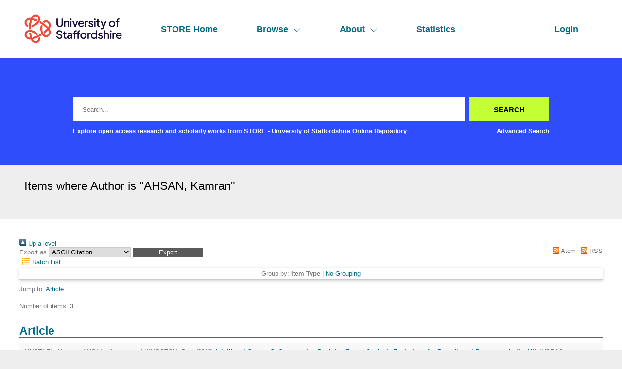

--- FILE ---
content_type: text/html; charset=utf-8
request_url: http://eprints.staffs.ac.uk/view/creators/AHSAN=3AKamran=3A=3A.html
body_size: 14980
content:
<!DOCTYPE html>
<html xmlns="http://www.w3.org/1999/xhtml" lang="en">
  <head>
    <meta http-equiv="X-UA-Compatible" content="IE=edge" />
    <meta name="viewport" content="width=device-width, initial-scale=1" />
    <title>Items where Author is "AHSAN, Kamran" - STORE - University of Staffordshire Online Repository</title>
    <link rel="icon" href="/favicon.ico" type="image/x-icon" />
    <link rel="shortcut icon" href="/favicon.ico" type="image/x-icon" />
    <link rel="Top" href="https://eprints.staffs.ac.uk/" />
    <link href="https://eprints.staffs.ac.uk/sword-app/servicedocument" rel="Sword" />
    <link href="https://eprints.staffs.ac.uk/id/contents" rel="SwordDeposit" />
    <link href="https://eprints.staffs.ac.uk/cgi/search" type="text/html" rel="Search" />
    <link type="application/opensearchdescription+xml" href="https://eprints.staffs.ac.uk/cgi/opensearchdescription" title="STORE - University of Staffordshire Online Repository" rel="Search" />
    <script type="text/javascript">
// <![CDATA[
var eprints_http_root = "https://eprints.staffs.ac.uk";
var eprints_http_cgiroot = "https://eprints.staffs.ac.uk/cgi";
var eprints_oai_archive_id = "eprints.staffs.ac.uk";
var eprints_logged_in = false;
var eprints_logged_in_userid = 0; 
var eprints_logged_in_username = ""; 
var eprints_logged_in_usertype = ""; 
var eprints_lang_id = "en";
// ]]></script>
    <style type="text/css">.ep_logged_in { display: none }</style>
    <link rel="stylesheet" type="text/css" href="/style/auto-3.4.5.css?1756460686" />
    <script type="text/javascript" src="/javascript/auto-3.4.5.js?1756460686">
//padder
</script>
    <!--[if lte IE 6]>
        <link rel="stylesheet" type="text/css" href="/style/ie6.css" />
   <![endif]-->
    <meta content="EPrints 3.4.5" name="Generator" />
    <meta http-equiv="Content-Type" content="text/html; charset=UTF-8" />
    <meta http-equiv="Content-Language" content="en" />
    <script type="text/javascript">
// <![CDATA[
var eprints_user_id = "false";
// ]]></script><style>.abstract_lists { display: none !important; } .ep_search_BatchList{ display: none; }</style>
  </head>
  <body>
    <div class="sb-tools-bar-wrapper content m-auto d-none">
      <div class="sb-tools-bar">
        <ul id="ep_tm_menu_tools" class="ep_tm_key_tools"><li class="ep_tm_key_tools_item"><a href="/cgi/users/home" class="ep_tm_key_tools_item_link">Login</a></li></ul>
      </div>
    </div>
    <div class="sb-header-bar-wrapper">
      <div class="sb-header-bar content m-auto">
        <ul class="sb-header-item-list">
          <li class="sb-header-item-logo">
            <a href="/">
              <img src="/images/staffs-logo.png" height="60" alt="logo" />
            </a>
          </li>
          <li class="sb-header-item">
            <a href="/">
              STORE Home
            </a>
          </li>
          <li class="sb-header-item sb-header-item-browse">
            <a href="/view" menu="browse-menu">
              Browse
              <svg width="16" height="16" fill="currentColor" class="bi bi-chevron-down" viewBox="0 0 16 16">
                <path fill-rule="evenodd" d="M1.646 4.646a.5.5 0 0 1 .708 0L8 10.293l5.646-5.647a.5.5 0 0 1 .708.708l-6 6a.5.5 0 0 1-.708 0l-6-6a.5.5 0 0 1 0-.708"></path>
              </svg>
            </a>
            <div id="browse-menu" style="display:none;position: absolute;     background: white;     padding: 10px;     margin-top: 10px;">
              <div class="sb-browse">
                <a href="/view/year/">
                  Year
                </a>
              </div>
              <div class="sb-browse">
                <a href="/view/thesis">
                  Thesis
                </a>
              </div>
              <div class="sb-browse">
                <a href="/view/divisions/">
                  Faculty
                </a>
              </div>
              <div class="sb-browse">
                <a href="/view/creators">
                  All Authors
                </a>
              </div>
              <div class="sb-browse">
                <a href="/view/creators_id">
                  University of Staffordshire Author
                </a>
              </div>
	      <div class="sb-browse">
                <a href="/cgi/latest_tool">
                  Latest Additions
                </a>
              </div>
            </div>
          </li>
          <li class="sb-header-item sb-header-item-browse">
            <a href="/view" menu="about-menu">
              About
              <svg width="16" height="16" fill="currentColor" class="bi bi-chevron-down" viewBox="0 0 16 16">
                <path fill-rule="evenodd" d="M1.646 4.646a.5.5 0 0 1 .708 0L8 10.293l5.646-5.647a.5.5 0 0 1 .708.708l-6 6a.5.5 0 0 1-.708 0l-6-6a.5.5 0 0 1 0-.708"></path>
              </svg>
            </a>
            <div id="about-menu" style="display:none;position: absolute;     background: white;     padding: 10px;     margin-top: 10px;">
              <div class="sb-browse">
                <a href="https://libguides.staffs.ac.uk/Research_publishing/STORE_Open_Access">
                  About Store
                </a>
              </div>
              <div class="sb-browse d-none">
                <a href="/view/subjects/">
                  Subjects
                </a>
              </div>
            </div>
          </li>
          <li class="sb-header-item">
            <a href="/cgi/stats/report">
              Statistics
            </a>
          </li>
          <li class="sb-header-item sb-header-item-end d-none" id="sb-main-nav-login-item">
            <a href="/cgi/users/home">Login</a>
          </li>
          <div class="sb-header-list d-none">
            <svg width="20" height="20" fill="currentColor" class="bi bi-list" viewBox="0 0 16 16">
              <path fill-rule="evenodd" d="M2.5 12a.5.5 0 0 1 .5-.5h10a.5.5 0 0 1 0 1H3a.5.5 0 0 1-.5-.5m0-4a.5.5 0 0 1 .5-.5h10a.5.5 0 0 1 0 1H3a.5.5 0 0 1-.5-.5m0-4a.5.5 0 0 1 .5-.5h10a.5.5 0 0 1 0 1H3a.5.5 0 0 1-.5-.5"></path>
            </svg>
          </div>
        </ul>
      </div>
    </div>
    <div class="sb-homepage-header-dropdown-wrapper d-none">
      <ul class="sb-header-item-list-sm">
        <li class="sb-header-item">
          <a href="/">
            STORE Home
          </a>
        </li>
        <li class="sb-header-item">
          <a href="/view">
            Browse
          </a>
        </li>
        <li class="sb-header-item">
          <a href="/information.html">
            About
          </a>
        </li>
        <li class="sb-header-item">
          <a href="/cgi/stats/report">
            Statistics
          </a>
        </li>
      </ul>
      <ul id="ep_tm_menu_tools" class="ep_tm_key_tools"><li class="ep_tm_key_tools_item"><a href="/cgi/users/home" class="ep_tm_key_tools_item_link">Login</a></li></ul>
    </div>
    <div class="sb-banner-wrapper">
      <div class="sb-homepage-banner">
        <div class="sb-searchbar-wrapper sb-searchbar-wrapper-changes content m-auto">
          
          <form method="get" accept-charset="utf-8" action="/cgi/search" class="sb-searchbar-form" role="search" aria-label="Publication simple search">
            <input class="ep_tm_searchbarbox" size="20" placeholder="Search..." type="text" name="q" aria-labelledby="searchbutton" />
            <input class="ep_tm_searchbarbutton" value="Search" type="submit" name="_action_search" id="searchbutton" />
            <input type="hidden" name="_action_search" value="Search" />
            <input type="hidden" name="_order" value="bytitle" />
            <input type="hidden" name="basic_srchtype" value="ALL" />
            <input type="hidden" name="_satisfyall" value="ALL" />
          </form>
          <div class="sb-searchbar-text font-weight-900">
            <p>
              Explore open access research and scholarly works from STORE - University of Staffordshire Online Repository
            </p>
            <a href="/cgi/search/advanced">
              <p>Advanced Search</p>
            </a>
          </div>
        </div>
      </div>
    </div>
    <div class="sb-title-wrapper">
      <h1 class="sb-title content m-auto">
        Items where Author is "<span class="person_name">AHSAN, Kamran</span>"
      </h1>
    </div>
    <div class="sb-page-wrapper-internal">
      <div class="no_link_decor"><a href="./" alt="[up]"><img alt="[up]" src="/style/images/multi_up.png"> Up a level</img></a></div><form method="get" action="/cgi/exportview" accept-charset="utf-8">
<div>
  <div class="ep_export_bar">
    <div><label for="export-format">Export as</label> <select name="format" id="export-format"><option value="Text">ASCII Citation</option><option value="BibTeX">BibTeX</option><option value="DC">Dublin Core</option><option value="XML">EP3 XML</option><option value="EndNote">EndNote</option><option value="HTML">HTML Citation</option><option value="JSON">JSON</option><option value="METS">METS</option><option value="CSV">Multiline CSV</option><option value="Ids">Object IDs</option><option value="ContextObject">OpenURL ContextObject</option><option value="RDFNT">RDF+N-Triples</option><option value="RDFN3">RDF+N3</option><option value="RDFXML">RDF+XML</option><option value="RefWorks">RefWorks</option><option value="Refer">Refer</option><option value="RIS">Reference Manager</option></select><input name="_action_export_redir" value="Export" role="button" type="submit" class="ep_form_action_button" /><input id="view" type="hidden" value="creators" name="view" /><input value="AHSAN=3AKamran=3A=3A" name="values" type="hidden" id="values" /></div>
    <div> <span class="ep_search_feed"><a href="/cgi/exportview/creators/AHSAN=3AKamran=3A=3A/Atom/AHSAN=3AKamran=3A=3A.xml"><img alt="[Atom feed]" src="/style/images/feed-icon-14x14.png" border="0" /> Atom</a></span> <span class="ep_search_feed"><a href="/cgi/exportview/creators/AHSAN=3AKamran=3A=3A/RSS2/AHSAN=3AKamran=3A=3A.xml"><img border="0" src="/style/images/feed-icon-14x14.png" alt="[RSS2 feed]" /> RSS</a></span></div>
  </div>
  <div>
    <span>
       <span class="ep_search_tool"><a href="/cgi/exportview/creators/AHSAN=3AKamran=3A=3A/BatchList/AHSAN=3AKamran=3A=3A.html"><img alt="[BatchList tool]" src="/style/images/list-icon.png" border="0" /> Batch List</a></span>
    </span>
  </div>
</div>

</form><div class="ep_view_page ep_view_page_view_creators"><div class="ep_view_group_by">Group by: <span class="ep_view_group_by_current">Item Type</span> | <a href="AHSAN=3AKamran=3A=3A.default.html">No Grouping</a></div><div class="ep_view_jump ep_view_creators_type_jump"><div class="ep_view_jump_to">Jump to: <a href="#group_article">Article</a></div></div><div class="ep_view_blurb">Number of items: <strong>3</strong>.</div><a name="group_article"></a><h2>Article</h2><p>


    <span class="person_name">MUSTAFA, Nageen</span>, <span class="person_name">AHSAN, Kamran</span> and <span class="person_name">KINGSTON, Paul</span>
  

(2012)

<a href="https://eprints.staffs.ac.uk/236/"><em>Intelligent Survey Software using Decision Board Analysis Technique for Recruitment Processes in the UK.</em></a>


    WSEAS Transactions on Information Science and Applications, 9 (7).
     pp. 220-229.
     ISSN 2224-3402
  


  


</p><p>


    <span class="person_name">MUSTAFA, Nageen</span>, <span class="person_name">KINGSTON, Paul</span> and <span class="person_name">AHSAN, Kamran</span>
  

(2011)

<a href="https://eprints.staffs.ac.uk/233/"><em>Survey Software: A Data Collection Tool Based on the Principles of the Decision Board Analysis.</em></a>


    WSEAS Transations on Information Science and Applications, 8 (5).
     pp. 203-212.
     ISSN 1790-0832
  


  


</p><p>


    <span class="person_name">HAMEED, Khawar</span>, <span class="person_name">AHSAN, Kamran</span> and <span class="person_name">YANG, Weijun</span>
  

(2010)

<a href="https://eprints.staffs.ac.uk/2815/"><em>Mobile Commerce and Applications: An Exploratory Study and Review.</em></a>


    Journal of Computing, 2 (4).
     pp. 110-114.
     ISSN 2151-9617
  


  


</p><div class="ep_view_timestamp">This list was generated on <strong>Wed Jan 21 12:53:05 2026 UTC</strong>.</div></div>
    </div>
    <footer class="sb-footer-wrapper">
      <div class="sb-footer-cols content m-auto">
        <a class="sb-footer-item-logo d-none" href="/">
          <img src="/images/staffs-logo.png" height="60" alt="logo" />
        </a>
        <div class="sb-footer-useful-links">
          <ul class="">
            <li class="sb-footer-header">
              Contact us
            </li>
            <li class="staffs-footer-address">
              
	University of Staffordshire<br />
	Library and Learning Services<br />
	College Road<br /> 
	Stoke-on-Trent<br /> 
	Staffordshire<br /> 
	ST4 2DE<br /> 
	t: +44 (0)1782 294000<br />

            </li>
          </ul>
        </div>
        <div class="sb-footer-indexed-by">
          <ul class="">
            <li class="sb-footer-header">
              Useful links
            </li>
            <li>
              <div class="staffs-footer-useful-links">
		<ul class="">
                  <li>
                    <a href="https://www.staffs.ac.uk/courses">Courses</a>
                  </li>
                  <li>
                    <a href="https://www.staffs.ac.uk/business-services">Business</a>
                  </li>
                  <li>
                    <a href="https://www.staffs.ac.uk/international">International</a>
                  </li>
                  <li>
                    <a href="https://www.staffs.ac.uk/research">Research</a>
                  </li>
                  <li>
                    <a href="https://www.staffs.ac.uk/news">News</a>
                  </li>
                  <li>
                    <a href="https://www.staffs.ac.uk/about">About Us</a>
                  </li>
                </ul>
                <ul class="">
                  <li>
                    <a href="https://www.staffs.ac.uk/events">Events</a>
                  </li>
                  <li>
                    <a href="https://jobs.staffs.ac.uk/">Job Vacancies</a>
                  </li>
                  <li>
                    <a href="https://www.staffs.ac.uk/legal">Legal</a>
                  </li>
                  <li>
                    <a href="https://www.staffs.ac.uk/accessibility">Accessibility</a>
                  </li>
                  <li>
                    <a href="https://www.staffs.ac.uk/about/corporate-information/transparency-data">Transparency return</a>
                  </li>
                </ul>
             </div>
            </li>
          </ul>
        </div>
      </div>
      <div class="sb_footer_poweredby">
        <p>
          This site is powered by EPrints 3.4, free software developed by the University of Southampton.
        </p>
      </div>
    </footer>
  </body>
</html>